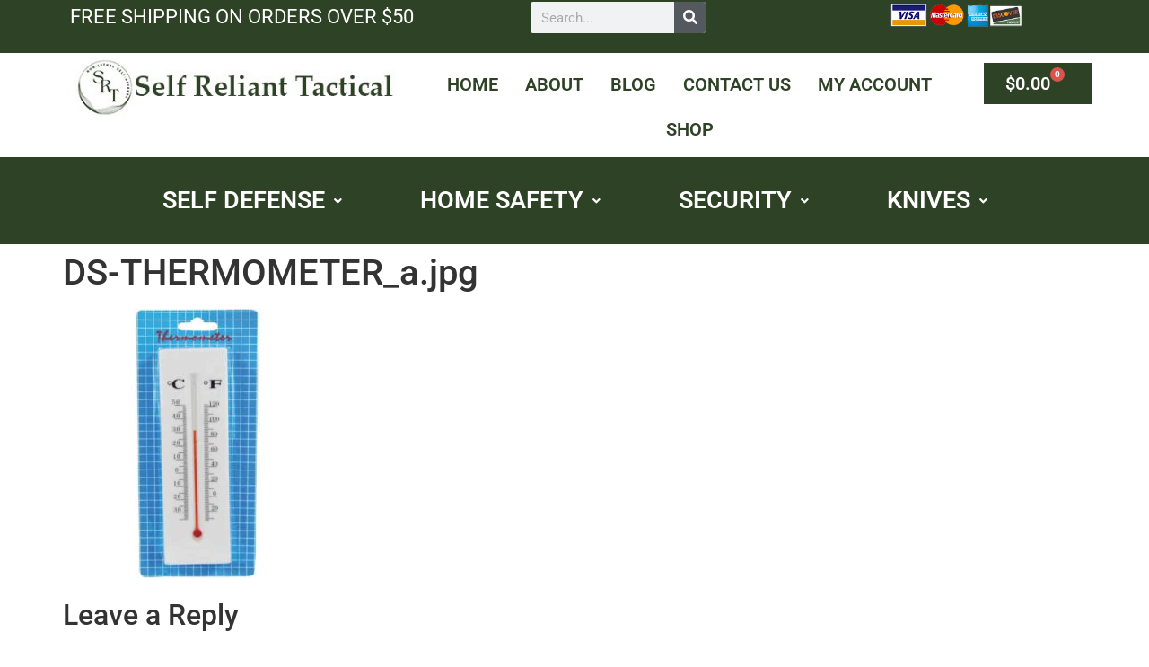

--- FILE ---
content_type: text/css
request_url: https://alternativedefense.com/wp-content/uploads/elementor/css/post-4759.css?ver=1768910954
body_size: 24254
content:
.elementor-4759 .elementor-element.elementor-element-c86e12e:not(.elementor-motion-effects-element-type-background), .elementor-4759 .elementor-element.elementor-element-c86e12e > .elementor-motion-effects-container > .elementor-motion-effects-layer{background-color:var( --e-global-color-primary );}.elementor-4759 .elementor-element.elementor-element-c86e12e{transition:background 0.3s, border 0.3s, border-radius 0.3s, box-shadow 0.3s;margin-top:-8px;margin-bottom:-10px;}.elementor-4759 .elementor-element.elementor-element-c86e12e > .elementor-background-overlay{transition:background 0.3s, border-radius 0.3s, opacity 0.3s;}.elementor-widget-text-editor{font-family:var( --e-global-typography-text-font-family ), Sans-serif;font-weight:var( --e-global-typography-text-font-weight );color:var( --e-global-color-text );}.elementor-widget-text-editor.elementor-drop-cap-view-stacked .elementor-drop-cap{background-color:var( --e-global-color-primary );}.elementor-widget-text-editor.elementor-drop-cap-view-framed .elementor-drop-cap, .elementor-widget-text-editor.elementor-drop-cap-view-default .elementor-drop-cap{color:var( --e-global-color-primary );border-color:var( --e-global-color-primary );}.elementor-4759 .elementor-element.elementor-element-1f4cd46 > .elementor-widget-container{padding:0px 0px 0px 68px;}.elementor-4759 .elementor-element.elementor-element-1f4cd46{font-family:"Roboto", Sans-serif;font-size:22px;font-weight:400;color:var( --e-global-color-6b987106 );}.elementor-widget-search-form input[type="search"].elementor-search-form__input{font-family:var( --e-global-typography-text-font-family ), Sans-serif;font-weight:var( --e-global-typography-text-font-weight );}.elementor-widget-search-form .elementor-search-form__input,
					.elementor-widget-search-form .elementor-search-form__icon,
					.elementor-widget-search-form .elementor-lightbox .dialog-lightbox-close-button,
					.elementor-widget-search-form .elementor-lightbox .dialog-lightbox-close-button:hover,
					.elementor-widget-search-form.elementor-search-form--skin-full_screen input[type="search"].elementor-search-form__input{color:var( --e-global-color-text );fill:var( --e-global-color-text );}.elementor-widget-search-form .elementor-search-form__submit{font-family:var( --e-global-typography-text-font-family ), Sans-serif;font-weight:var( --e-global-typography-text-font-weight );background-color:var( --e-global-color-secondary );}.elementor-4759 .elementor-element.elementor-element-da31237 > .elementor-widget-container{padding:0px 60px 0px 60px;}.elementor-4759 .elementor-element.elementor-element-da31237 .elementor-search-form__container{min-height:35px;}.elementor-4759 .elementor-element.elementor-element-da31237 .elementor-search-form__submit{min-width:35px;}body:not(.rtl) .elementor-4759 .elementor-element.elementor-element-da31237 .elementor-search-form__icon{padding-left:calc(35px / 3);}body.rtl .elementor-4759 .elementor-element.elementor-element-da31237 .elementor-search-form__icon{padding-right:calc(35px / 3);}.elementor-4759 .elementor-element.elementor-element-da31237 .elementor-search-form__input, .elementor-4759 .elementor-element.elementor-element-da31237.elementor-search-form--button-type-text .elementor-search-form__submit{padding-left:calc(35px / 3);padding-right:calc(35px / 3);}.elementor-4759 .elementor-element.elementor-element-da31237:not(.elementor-search-form--skin-full_screen) .elementor-search-form__container{border-radius:3px;}.elementor-4759 .elementor-element.elementor-element-da31237.elementor-search-form--skin-full_screen input[type="search"].elementor-search-form__input{border-radius:3px;}.elementor-widget-image .widget-image-caption{color:var( --e-global-color-text );font-family:var( --e-global-typography-text-font-family ), Sans-serif;font-weight:var( --e-global-typography-text-font-weight );}.elementor-4759 .elementor-element.elementor-element-8ddaa0a > .elementor-widget-container{padding:0px 0px 0px 0px;}.elementor-4759 .elementor-element.elementor-element-8ddaa0a img{width:37%;}.elementor-4759 .elementor-element.elementor-element-b4acc35{margin-top:-10px;margin-bottom:-14px;padding:0% 5% 0% 5%;}.elementor-4759 .elementor-element.elementor-element-70128d6:not(.elementor-motion-effects-element-type-background), .elementor-4759 .elementor-element.elementor-element-70128d6 > .elementor-motion-effects-container > .elementor-motion-effects-layer{background-color:var( --e-global-color-6b987106 );}.elementor-4759 .elementor-element.elementor-element-70128d6{transition:background 0.3s, border 0.3s, border-radius 0.3s, box-shadow 0.3s;margin-top:0px;margin-bottom:0px;}.elementor-4759 .elementor-element.elementor-element-70128d6 > .elementor-background-overlay{transition:background 0.3s, border-radius 0.3s, opacity 0.3s;}.elementor-4759 .elementor-element.elementor-element-37a2169 > .elementor-widget-container{margin:-5px 0px -5px 0px;}.elementor-widget-uael-nav-menu ul.uael-nav-menu .menu-item a.uael-menu-item.elementor-button{background-color:var( --e-global-color-accent );}.elementor-widget-uael-nav-menu ul.uael-nav-menu .menu-item a.uael-menu-item.elementor-button:hover{background-color:var( --e-global-color-accent );}.elementor-widget-uael-nav-menu .menu-item a.uael-menu-item{font-family:var( --e-global-typography-primary-font-family ), Sans-serif;font-weight:var( --e-global-typography-primary-font-weight );}.elementor-widget-uael-nav-menu .menu-item a.uael-menu-item:not(.elementor-button), .elementor-widget-uael-nav-menu .sub-menu a.uael-sub-menu-item{color:var( --e-global-color-text );}.elementor-widget-uael-nav-menu .menu-item a.uael-menu-item:not(.elementor-button):hover,
								.elementor-widget-uael-nav-menu .sub-menu a.uael-sub-menu-item:hover,
								.elementor-widget-uael-nav-menu .menu-item.current-menu-item a.uael-menu-item:not(.elementor-button),
								.elementor-widget-uael-nav-menu .menu-item a.uael-menu-item.highlighted:not(.elementor-button),
								.elementor-widget-uael-nav-menu .menu-item a.uael-menu-item:not(.elementor-button):focus{color:var( --e-global-color-accent );}.elementor-widget-uael-nav-menu .uael-nav-menu-layout:not(.uael-pointer__framed) .menu-item.parent a.uael-menu-item:before,
								.elementor-widget-uael-nav-menu .uael-nav-menu-layout:not(.uael-pointer__framed) .menu-item.parent a.uael-menu-item:after{background-color:var( --e-global-color-accent );}.elementor-widget-uael-nav-menu .uael-nav-menu-layout:not(.uael-pointer__framed) .menu-item.parent .sub-menu .uael-has-submenu-container a:after{background-color:var( --e-global-color-accent );}.elementor-widget-uael-nav-menu .uael-pointer__framed .menu-item.parent a.uael-menu-item:before,
								.elementor-widget-uael-nav-menu .uael-pointer__framed .menu-item.parent a.uael-menu-item:after{border-color:var( --e-global-color-accent );}.elementor-widget-uael-nav-menu .sub-menu li a.uael-sub-menu-item,
							.elementor-widget-uael-nav-menu nav.uael-dropdown li a.uael-menu-item,
							.elementor-widget-uael-nav-menu nav.uael-dropdown li a.uael-sub-menu-item,
							.elementor-widget-uael-nav-menu nav.uael-dropdown-expandible li a.uael-menu-item{font-family:var( --e-global-typography-accent-font-family ), Sans-serif;font-weight:var( --e-global-typography-accent-font-weight );}.elementor-widget-uael-nav-menu .uael-nav-menu__toggle .uael-nav-menu-label{color:var( --e-global-color-text );}.elementor-widget-uael-nav-menu .menu-item a.uael-menu-item.elementor-button{font-family:var( --e-global-typography-primary-font-family ), Sans-serif;font-weight:var( --e-global-typography-primary-font-weight );}.elementor-4759 .elementor-element.elementor-element-e6dd27c .menu-item a.uael-menu-item,.elementor-4759 .elementor-element.elementor-element-e6dd27c .menu-item a.uael-sub-menu-item{padding-left:15px;padding-right:15px;}.elementor-4759 .elementor-element.elementor-element-e6dd27c .menu-item a.uael-menu-item, .elementor-4759 .elementor-element.elementor-element-e6dd27c .menu-item a.uael-sub-menu-item{padding-top:15px;padding-bottom:15px;}.elementor-4759 .elementor-element.elementor-element-e6dd27c ul.sub-menu{width:220px;}.elementor-4759 .elementor-element.elementor-element-e6dd27c .sub-menu li a.uael-sub-menu-item,
						.elementor-4759 .elementor-element.elementor-element-e6dd27c nav.uael-dropdown li a.uael-menu-item,
						.elementor-4759 .elementor-element.elementor-element-e6dd27c nav.uael-dropdown li a.uael-sub-menu-item,
						.elementor-4759 .elementor-element.elementor-element-e6dd27c nav.uael-dropdown-expandible li a.uael-menu-item,
						.elementor-4759 .elementor-element.elementor-element-e6dd27c nav.uael-dropdown-expandible li a.uael-sub-menu-item{padding-left:15px;padding-right:15px;}.elementor-4759 .elementor-element.elementor-element-e6dd27c .sub-menu a.uael-sub-menu-item,
						 .elementor-4759 .elementor-element.elementor-element-e6dd27c nav.uael-dropdown li a.uael-menu-item,
						 .elementor-4759 .elementor-element.elementor-element-e6dd27c nav.uael-dropdown li a.uael-sub-menu-item,
						 .elementor-4759 .elementor-element.elementor-element-e6dd27c nav.uael-dropdown-expandible li a.uael-menu-item,
						 .elementor-4759 .elementor-element.elementor-element-e6dd27c nav.uael-dropdown-expandible li a.uael-sub-menu-item{padding-top:15px;padding-bottom:15px;}.elementor-4759 .elementor-element.elementor-element-e6dd27c .uael-nav-menu__toggle{text-align:center;}.elementor-4759 .elementor-element.elementor-element-e6dd27c .menu-item a.uael-menu-item{font-size:20px;text-transform:uppercase;}.elementor-4759 .elementor-element.elementor-element-e6dd27c .menu-item a.uael-menu-item:not(.elementor-button), .elementor-4759 .elementor-element.elementor-element-e6dd27c .sub-menu a.uael-sub-menu-item{color:var( --e-global-color-primary );}.elementor-4759 .elementor-element.elementor-element-e6dd27c .menu-item a.uael-menu-item:not(.elementor-button):hover,
								.elementor-4759 .elementor-element.elementor-element-e6dd27c .sub-menu a.uael-sub-menu-item:hover,
								.elementor-4759 .elementor-element.elementor-element-e6dd27c .menu-item.current-menu-item a.uael-menu-item:not(.elementor-button),
								.elementor-4759 .elementor-element.elementor-element-e6dd27c .menu-item a.uael-menu-item.highlighted:not(.elementor-button),
								.elementor-4759 .elementor-element.elementor-element-e6dd27c .menu-item a.uael-menu-item:not(.elementor-button):focus{color:var( --e-global-color-67b1450 );}.elementor-4759 .elementor-element.elementor-element-e6dd27c .menu-item.current-menu-item a.uael-menu-item:not(.elementor-button),
								.elementor-4759 .elementor-element.elementor-element-e6dd27c .menu-item.current-menu-ancestor a.uael-menu-item:not(.elementor-button),
								.elementor-4759 .elementor-element.elementor-element-e6dd27c .menu-item.custom-menu-active a.uael-menu-item:not(.elementor-button){color:var( --e-global-color-primary );}.elementor-4759 .elementor-element.elementor-element-e6dd27c .sub-menu,
								.elementor-4759 .elementor-element.elementor-element-e6dd27c nav.uael-dropdown,
								.elementor-4759 .elementor-element.elementor-element-e6dd27c .uael-nav-menu nav.uael-dropdown-expandible,
								.elementor-4759 .elementor-element.elementor-element-e6dd27c .uael-nav-menu nav.uael-dropdown-expandible .menu-item a.uael-menu-item,
								.elementor-4759 .elementor-element.elementor-element-e6dd27c .uael-nav-menu nav.uael-dropdown-expandible .menu-item .sub-menu,
								.elementor-4759 .elementor-element.elementor-element-e6dd27c nav.uael-dropdown .menu-item a.uael-menu-item,
								.elementor-4759 .elementor-element.elementor-element-e6dd27c nav.uael-dropdown .menu-item a.uael-sub-menu-item{background-color:#fff;}.elementor-4759 .elementor-element.elementor-element-e6dd27c .sub-menu li.menu-item:not(:last-child),
						.elementor-4759 .elementor-element.elementor-element-e6dd27c nav.uael-dropdown li.menu-item:not(:last-child),
						.elementor-4759 .elementor-element.elementor-element-e6dd27c nav.uael-dropdown-expandible li.menu-item:not(:last-child){border-bottom-style:solid;border-bottom-color:#c4c4c4;border-bottom-width:1px;}.elementor-widget-woocommerce-menu-cart .elementor-menu-cart__toggle .elementor-button{font-family:var( --e-global-typography-primary-font-family ), Sans-serif;font-weight:var( --e-global-typography-primary-font-weight );}.elementor-widget-woocommerce-menu-cart .elementor-menu-cart__product-name a{font-family:var( --e-global-typography-primary-font-family ), Sans-serif;font-weight:var( --e-global-typography-primary-font-weight );}.elementor-widget-woocommerce-menu-cart .elementor-menu-cart__product-price{font-family:var( --e-global-typography-primary-font-family ), Sans-serif;font-weight:var( --e-global-typography-primary-font-weight );}.elementor-widget-woocommerce-menu-cart .elementor-menu-cart__footer-buttons .elementor-button{font-family:var( --e-global-typography-primary-font-family ), Sans-serif;font-weight:var( --e-global-typography-primary-font-weight );}.elementor-widget-woocommerce-menu-cart .elementor-menu-cart__footer-buttons a.elementor-button--view-cart{font-family:var( --e-global-typography-primary-font-family ), Sans-serif;font-weight:var( --e-global-typography-primary-font-weight );}.elementor-widget-woocommerce-menu-cart .elementor-menu-cart__footer-buttons a.elementor-button--checkout{font-family:var( --e-global-typography-primary-font-family ), Sans-serif;font-weight:var( --e-global-typography-primary-font-weight );}.elementor-widget-woocommerce-menu-cart .woocommerce-mini-cart__empty-message{font-family:var( --e-global-typography-primary-font-family ), Sans-serif;font-weight:var( --e-global-typography-primary-font-weight );}.elementor-4759 .elementor-element.elementor-element-e8101a1{--main-alignment:right;--divider-style:solid;--subtotal-divider-style:solid;--elementor-remove-from-cart-button:none;--remove-from-cart-button:block;--toggle-button-text-color:var( --e-global-color-primary );--toggle-button-icon-color:var( --e-global-color-primary );--toggle-button-border-color:#FFFFFF;--toggle-button-hover-text-color:var( --e-global-color-6b987106 );--toggle-button-icon-hover-color:var( --e-global-color-6b987106 );--toggle-icon-size:22px;--cart-border-style:none;--cart-footer-layout:1fr 1fr;--products-max-height-sidecart:calc(100vh - 240px);--products-max-height-minicart:calc(100vh - 385px);}.elementor-4759 .elementor-element.elementor-element-e8101a1 .elementor-menu-cart__toggle .elementor-button{font-size:20px;}.elementor-4759 .elementor-element.elementor-element-e8101a1 .widget_shopping_cart_content{--subtotal-divider-left-width:0;--subtotal-divider-right-width:0;}.elementor-4759 .elementor-element.elementor-element-9c08277:not(.elementor-motion-effects-element-type-background), .elementor-4759 .elementor-element.elementor-element-9c08277 > .elementor-motion-effects-container > .elementor-motion-effects-layer{background-color:var( --e-global-color-primary );}.elementor-4759 .elementor-element.elementor-element-9c08277{transition:background 0.3s, border 0.3s, border-radius 0.3s, box-shadow 0.3s;padding:0% 5% 0% 5%;}.elementor-4759 .elementor-element.elementor-element-9c08277 > .elementor-background-overlay{transition:background 0.3s, border-radius 0.3s, opacity 0.3s;}.elementor-4759 .elementor-element.elementor-element-68029bf{margin-top:0px;margin-bottom:0px;padding:0px 0px 0px 0px;}.elementor-4759 .elementor-element.elementor-element-2e50cac .menu-item a.uael-menu-item,.elementor-4759 .elementor-element.elementor-element-2e50cac .menu-item a.uael-sub-menu-item{padding-left:15px;padding-right:15px;}.elementor-4759 .elementor-element.elementor-element-2e50cac .menu-item a.uael-menu-item, .elementor-4759 .elementor-element.elementor-element-2e50cac .menu-item a.uael-sub-menu-item{padding-top:15px;padding-bottom:15px;}body:not(.rtl) .elementor-4759 .elementor-element.elementor-element-2e50cac .uael-nav-menu__layout-horizontal .uael-nav-menu > li.menu-item:not(:last-child){margin-right:57px;}body.rtl .elementor-4759 .elementor-element.elementor-element-2e50cac .uael-nav-menu__layout-horizontal .uael-nav-menu > li.menu-item:not(:last-child){margin-left:57px;}.elementor-4759 .elementor-element.elementor-element-2e50cac nav:not(.uael-nav-menu__layout-horizontal) .uael-nav-menu > li.menu-item:not(:last-child){margin-bottom:0;}.elementor-4759 .elementor-element.elementor-element-2e50cac ul.sub-menu{width:240px;}.elementor-4759 .elementor-element.elementor-element-2e50cac .sub-menu li a.uael-sub-menu-item,
						.elementor-4759 .elementor-element.elementor-element-2e50cac nav.uael-dropdown li a.uael-menu-item,
						.elementor-4759 .elementor-element.elementor-element-2e50cac nav.uael-dropdown li a.uael-sub-menu-item,
						.elementor-4759 .elementor-element.elementor-element-2e50cac nav.uael-dropdown-expandible li a.uael-menu-item,
						.elementor-4759 .elementor-element.elementor-element-2e50cac nav.uael-dropdown-expandible li a.uael-sub-menu-item{padding-left:6px;padding-right:6px;}.elementor-4759 .elementor-element.elementor-element-2e50cac .sub-menu a.uael-sub-menu-item,
						 .elementor-4759 .elementor-element.elementor-element-2e50cac nav.uael-dropdown li a.uael-menu-item,
						 .elementor-4759 .elementor-element.elementor-element-2e50cac nav.uael-dropdown li a.uael-sub-menu-item,
						 .elementor-4759 .elementor-element.elementor-element-2e50cac nav.uael-dropdown-expandible li a.uael-menu-item,
						 .elementor-4759 .elementor-element.elementor-element-2e50cac nav.uael-dropdown-expandible li a.uael-sub-menu-item{padding-top:15px;padding-bottom:15px;}.elementor-4759 .elementor-element.elementor-element-2e50cac .uael-nav-menu__toggle{text-align:center;}.elementor-4759 .elementor-element.elementor-element-2e50cac .menu-item a.uael-menu-item{font-family:"Roboto", Sans-serif;font-size:27px;font-weight:600;}.elementor-4759 .elementor-element.elementor-element-2e50cac .menu-item a.uael-menu-item:not(.elementor-button), .elementor-4759 .elementor-element.elementor-element-2e50cac .sub-menu a.uael-sub-menu-item{color:var( --e-global-color-6b987106 );}.elementor-4759 .elementor-element.elementor-element-2e50cac .menu-item a.uael-menu-item:not(.elementor-button):hover,
								.elementor-4759 .elementor-element.elementor-element-2e50cac .sub-menu a.uael-sub-menu-item:hover,
								.elementor-4759 .elementor-element.elementor-element-2e50cac .menu-item.current-menu-item a.uael-menu-item:not(.elementor-button),
								.elementor-4759 .elementor-element.elementor-element-2e50cac .menu-item a.uael-menu-item.highlighted:not(.elementor-button),
								.elementor-4759 .elementor-element.elementor-element-2e50cac .menu-item a.uael-menu-item:not(.elementor-button):focus{color:var( --e-global-color-primary );}.elementor-4759 .elementor-element.elementor-element-2e50cac .menu-item a.uael-menu-item:hover,
								.elementor-4759 .elementor-element.elementor-element-2e50cac .sub-menu a.uael-sub-menu-item:hover,
								.elementor-4759 .elementor-element.elementor-element-2e50cac .menu-item.current-menu-item a.uael-menu-item,
								.elementor-4759 .elementor-element.elementor-element-2e50cac .menu-item a.uael-menu-item.highlighted,
								.elementor-4759 .elementor-element.elementor-element-2e50cac .menu-item a.uael-menu-item:focus{background-color:var( --e-global-color-67b1450 );}.elementor-4759 .elementor-element.elementor-element-2e50cac .sub-menu a.uael-sub-menu-item,
								.elementor-4759 .elementor-element.elementor-element-2e50cac .elementor-menu-toggle,
								.elementor-4759 .elementor-element.elementor-element-2e50cac nav.uael-dropdown li a.uael-menu-item:not(.elementor-button),
								.elementor-4759 .elementor-element.elementor-element-2e50cac nav.uael-dropdown li a.uael-sub-menu-item:not(.elementor-button),
								.elementor-4759 .elementor-element.elementor-element-2e50cac nav.uael-dropdown-expandible li a.uael-menu-item,
								.elementor-4759 .elementor-element.elementor-element-2e50cac nav.uael-dropdown-expandible li a.uael-sub-menu-item{color:var( --e-global-color-6b987106 );}.elementor-4759 .elementor-element.elementor-element-2e50cac .sub-menu,
								.elementor-4759 .elementor-element.elementor-element-2e50cac nav.uael-dropdown,
								.elementor-4759 .elementor-element.elementor-element-2e50cac .uael-nav-menu nav.uael-dropdown-expandible,
								.elementor-4759 .elementor-element.elementor-element-2e50cac .uael-nav-menu nav.uael-dropdown-expandible .menu-item a.uael-menu-item,
								.elementor-4759 .elementor-element.elementor-element-2e50cac .uael-nav-menu nav.uael-dropdown-expandible .menu-item .sub-menu,
								.elementor-4759 .elementor-element.elementor-element-2e50cac nav.uael-dropdown .menu-item a.uael-menu-item,
								.elementor-4759 .elementor-element.elementor-element-2e50cac nav.uael-dropdown .menu-item a.uael-sub-menu-item{background-color:var( --e-global-color-primary );}.elementor-4759 .elementor-element.elementor-element-2e50cac .sub-menu a.uael-sub-menu-item:hover,
								.elementor-4759 .elementor-element.elementor-element-2e50cac .elementor-menu-toggle:hover,
								.elementor-4759 .elementor-element.elementor-element-2e50cac nav.uael-dropdown li a.uael-menu-item:not(.elementor-button):hover,
								.elementor-4759 .elementor-element.elementor-element-2e50cac nav.uael-dropdown li a.uael-sub-menu-item:not(.elementor-button):hover,
								.elementor-4759 .elementor-element.elementor-element-2e50cac .uael-nav-menu nav.uael-dropdown-expandible li a.uael-menu-item:hover,
								.elementor-4759 .elementor-element.elementor-element-2e50cac .uael-nav-menu nav.uael-dropdown-expandible li a.uael-sub-menu-item:hover{color:var( --e-global-color-67b1450 );}.elementor-4759 .elementor-element.elementor-element-2e50cac .sub-menu a.uael-sub-menu-item:hover,
								.elementor-4759 .elementor-element.elementor-element-2e50cac nav.uael-dropdown li a.uael-menu-item:not(.elementor-button):hover,
								.elementor-4759 .elementor-element.elementor-element-2e50cac nav.uael-dropdown li a.uael-sub-menu-item:not(.elementor-button):hover,
								.elementor-4759 .elementor-element.elementor-element-2e50cac .uael-nav-menu nav.uael-dropdown-expandible li a.uael-menu-item:hover,
								.elementor-4759 .elementor-element.elementor-element-2e50cac .uael-nav-menu nav.uael-dropdown-expandible li a.uael-sub-menu-item:hover{background-color:var( --e-global-color-primary );}.elementor-4759 .elementor-element.elementor-element-2e50cac .sub-menu li a.uael-sub-menu-item,
							.elementor-4759 .elementor-element.elementor-element-2e50cac nav.uael-dropdown li a.uael-menu-item,
							.elementor-4759 .elementor-element.elementor-element-2e50cac nav.uael-dropdown li a.uael-sub-menu-item,
							.elementor-4759 .elementor-element.elementor-element-2e50cac nav.uael-dropdown-expandible li a.uael-menu-item{font-family:"Roboto", Sans-serif;font-size:18px;font-weight:500;}.elementor-4759 .elementor-element.elementor-element-2e50cac .sub-menu li.menu-item:not(:last-child),
						.elementor-4759 .elementor-element.elementor-element-2e50cac nav.uael-dropdown li.menu-item:not(:last-child),
						.elementor-4759 .elementor-element.elementor-element-2e50cac nav.uael-dropdown-expandible li.menu-item:not(:last-child){border-bottom-style:solid;border-bottom-color:#c4c4c4;border-bottom-width:1px;}.elementor-theme-builder-content-area{height:400px;}.elementor-location-header:before, .elementor-location-footer:before{content:"";display:table;clear:both;}@media(min-width:768px){.elementor-4759 .elementor-element.elementor-element-5d7859d{width:40.737%;}.elementor-4759 .elementor-element.elementor-element-a85e360{width:26.16%;}.elementor-4759 .elementor-element.elementor-element-005b4b3{width:32.691%;}.elementor-4759 .elementor-element.elementor-element-32d48e1{width:55.977%;}.elementor-4759 .elementor-element.elementor-element-070e8ba{width:10.336%;}}@media(max-width:1024px){body:not(.rtl) .elementor-4759 .elementor-element.elementor-element-2e50cac.uael-nav-menu__breakpoint-tablet .uael-nav-menu__layout-horizontal .uael-nav-menu > li.menu-item:not(:last-child){margin-right:0px;}}@media(max-width:767px){body:not(.rtl) .elementor-4759 .elementor-element.elementor-element-2e50cac.uael-nav-menu__breakpoint-mobile .uael-nav-menu__layout-horizontal .uael-nav-menu > li.menu-item:not(:last-child){margin-right:0px;}}